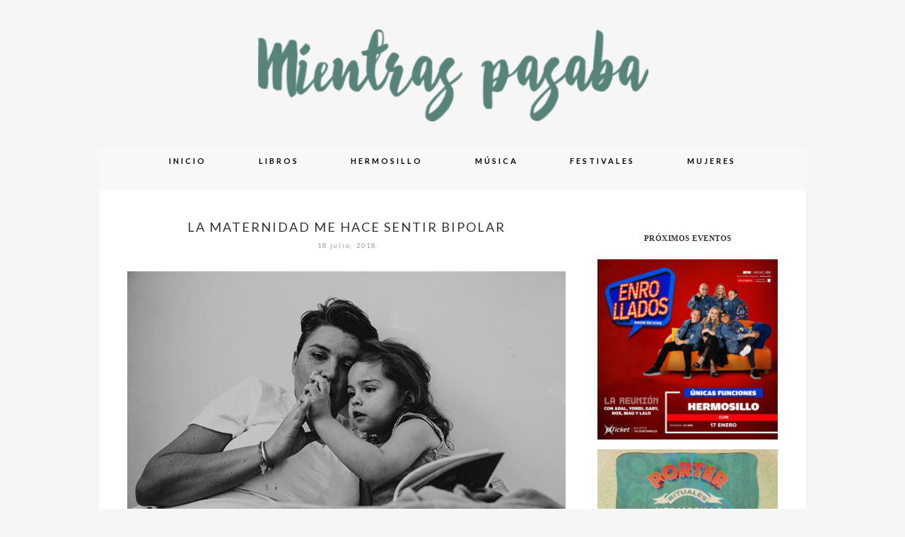

--- FILE ---
content_type: text/html; charset=UTF-8
request_url: https://www.mientraspasaba.com/maternidad-hace-sentir-bipolar/
body_size: 7551
content:
<!DOCTYPE html>
<!--[if IE 7]>
<html class="ie ie7" lang="es">
<![endif]-->
<!--[if IE 8]>
<html class="ie ie8" lang="es">
<![endif]-->
<!--[if !(IE 7) | !(IE 8)  ]><!-->
<html lang="es">
<!--<![endif]-->
<head>
	<meta charset="UTF-8">
	<meta name="viewport" content="width=device-width">
	<title>La maternidad me hace sentir bipolar | </title>
	<link rel="profile" href="http://gmpg.org/xfn/11">
	<link rel="shortcut icon" href="https://www.mientraspasaba.com/wp-content/themes/Amapola/images/favicon.png" />
	<link rel="pingback" href="https://www.mientraspasaba.com/xmlrpc.php">
	<link href='http://fonts.googleapis.com/css?family=Raleway:400,500,600,700,800' rel='stylesheet' type='text/css'>
	<link href='http://fonts.googleapis.com/css?family=Karla:700,400' rel='stylesheet' type='text/css'>
	<link href='http://fonts.googleapis.com/css?family=Montserrat:400,700' rel='stylesheet' type='text/css'>
	<link href='https://fonts.googleapis.com/css?family=Lato:400,700,300' rel='stylesheet' type='text/css'>
	<link href='http://fonts.googleapis.com/css?family=Crimson+Text:400,400italic,600,600italic,700,700italic' rel='stylesheet' type='text/css'>
	<!--[if lt IE 9]>
	<script src="https://www.mientraspasaba.com/wp-content/themes/Amapola/js/html5.js"></script>
	<![endif]-->
	
	<script src="http://ajax.googleapis.com/ajax/libs/jquery/1.11.1/jquery.min.js"></script>
	
	<script type="text/javascript"> 
		
		jQuery(document).ready(function() {
    var offset = 220;
    var duration = 500;
    jQuery(window).scroll(function() {
        if (jQuery(this).scrollTop() > offset) {
            jQuery('.back-to-top').fadeIn(duration);
        } else {
            jQuery('.back-to-top').fadeOut(duration);
        }
    });
    
    jQuery('.back-to-top').click(function(event) {
        event.preventDefault();
        jQuery('html, body').animate({scrollTop: 0}, duration);
        return false;
    })
});		
	</script>
	
	<!-- Google tag (gtag.js) -->
    <script async src="https://www.googletagmanager.com/gtag/js?id=G-9B2FCSS9JZ"></script>
    <script>
      window.dataLayer = window.dataLayer || [];
      function gtag(){dataLayer.push(arguments);}
      gtag('js', new Date());
      gtag('config', 'G-9B2FCSS9JZ');
    </script>
	<script async src="https://pagead2.googlesyndication.com/pagead/js/adsbygoogle.js?client=ca-pub-6784650654528956" crossorigin="anonymous"></script>
	
	<meta name='robots' content='max-image-preview:large' />
<link rel='dns-prefetch' href='//fonts.googleapis.com' />
<link rel="alternate" type="application/rss+xml" title=" &raquo; Feed" href="https://www.mientraspasaba.com/feed/" />
<link rel="alternate" type="application/rss+xml" title=" &raquo; RSS de los comentarios" href="https://www.mientraspasaba.com/comments/feed/" />
<script type="text/javascript">
/* <![CDATA[ */
window._wpemojiSettings = {"baseUrl":"https:\/\/s.w.org\/images\/core\/emoji\/15.0.3\/72x72\/","ext":".png","svgUrl":"https:\/\/s.w.org\/images\/core\/emoji\/15.0.3\/svg\/","svgExt":".svg","source":{"concatemoji":"https:\/\/www.mientraspasaba.com\/wp-includes\/js\/wp-emoji-release.min.js?ver=6.5.7"}};
/*! This file is auto-generated */
!function(i,n){var o,s,e;function c(e){try{var t={supportTests:e,timestamp:(new Date).valueOf()};sessionStorage.setItem(o,JSON.stringify(t))}catch(e){}}function p(e,t,n){e.clearRect(0,0,e.canvas.width,e.canvas.height),e.fillText(t,0,0);var t=new Uint32Array(e.getImageData(0,0,e.canvas.width,e.canvas.height).data),r=(e.clearRect(0,0,e.canvas.width,e.canvas.height),e.fillText(n,0,0),new Uint32Array(e.getImageData(0,0,e.canvas.width,e.canvas.height).data));return t.every(function(e,t){return e===r[t]})}function u(e,t,n){switch(t){case"flag":return n(e,"\ud83c\udff3\ufe0f\u200d\u26a7\ufe0f","\ud83c\udff3\ufe0f\u200b\u26a7\ufe0f")?!1:!n(e,"\ud83c\uddfa\ud83c\uddf3","\ud83c\uddfa\u200b\ud83c\uddf3")&&!n(e,"\ud83c\udff4\udb40\udc67\udb40\udc62\udb40\udc65\udb40\udc6e\udb40\udc67\udb40\udc7f","\ud83c\udff4\u200b\udb40\udc67\u200b\udb40\udc62\u200b\udb40\udc65\u200b\udb40\udc6e\u200b\udb40\udc67\u200b\udb40\udc7f");case"emoji":return!n(e,"\ud83d\udc26\u200d\u2b1b","\ud83d\udc26\u200b\u2b1b")}return!1}function f(e,t,n){var r="undefined"!=typeof WorkerGlobalScope&&self instanceof WorkerGlobalScope?new OffscreenCanvas(300,150):i.createElement("canvas"),a=r.getContext("2d",{willReadFrequently:!0}),o=(a.textBaseline="top",a.font="600 32px Arial",{});return e.forEach(function(e){o[e]=t(a,e,n)}),o}function t(e){var t=i.createElement("script");t.src=e,t.defer=!0,i.head.appendChild(t)}"undefined"!=typeof Promise&&(o="wpEmojiSettingsSupports",s=["flag","emoji"],n.supports={everything:!0,everythingExceptFlag:!0},e=new Promise(function(e){i.addEventListener("DOMContentLoaded",e,{once:!0})}),new Promise(function(t){var n=function(){try{var e=JSON.parse(sessionStorage.getItem(o));if("object"==typeof e&&"number"==typeof e.timestamp&&(new Date).valueOf()<e.timestamp+604800&&"object"==typeof e.supportTests)return e.supportTests}catch(e){}return null}();if(!n){if("undefined"!=typeof Worker&&"undefined"!=typeof OffscreenCanvas&&"undefined"!=typeof URL&&URL.createObjectURL&&"undefined"!=typeof Blob)try{var e="postMessage("+f.toString()+"("+[JSON.stringify(s),u.toString(),p.toString()].join(",")+"));",r=new Blob([e],{type:"text/javascript"}),a=new Worker(URL.createObjectURL(r),{name:"wpTestEmojiSupports"});return void(a.onmessage=function(e){c(n=e.data),a.terminate(),t(n)})}catch(e){}c(n=f(s,u,p))}t(n)}).then(function(e){for(var t in e)n.supports[t]=e[t],n.supports.everything=n.supports.everything&&n.supports[t],"flag"!==t&&(n.supports.everythingExceptFlag=n.supports.everythingExceptFlag&&n.supports[t]);n.supports.everythingExceptFlag=n.supports.everythingExceptFlag&&!n.supports.flag,n.DOMReady=!1,n.readyCallback=function(){n.DOMReady=!0}}).then(function(){return e}).then(function(){var e;n.supports.everything||(n.readyCallback(),(e=n.source||{}).concatemoji?t(e.concatemoji):e.wpemoji&&e.twemoji&&(t(e.twemoji),t(e.wpemoji)))}))}((window,document),window._wpemojiSettings);
/* ]]> */
</script>
<style id='wp-emoji-styles-inline-css' type='text/css'>

	img.wp-smiley, img.emoji {
		display: inline !important;
		border: none !important;
		box-shadow: none !important;
		height: 1em !important;
		width: 1em !important;
		margin: 0 0.07em !important;
		vertical-align: -0.1em !important;
		background: none !important;
		padding: 0 !important;
	}
</style>
<link rel='stylesheet' id='wp-block-library-css' href='https://www.mientraspasaba.com/wp-includes/css/dist/block-library/style.min.css?ver=6.5.7' type='text/css' media='all' />
<style id='classic-theme-styles-inline-css' type='text/css'>
/*! This file is auto-generated */
.wp-block-button__link{color:#fff;background-color:#32373c;border-radius:9999px;box-shadow:none;text-decoration:none;padding:calc(.667em + 2px) calc(1.333em + 2px);font-size:1.125em}.wp-block-file__button{background:#32373c;color:#fff;text-decoration:none}
</style>
<style id='global-styles-inline-css' type='text/css'>
body{--wp--preset--color--black: #000000;--wp--preset--color--cyan-bluish-gray: #abb8c3;--wp--preset--color--white: #ffffff;--wp--preset--color--pale-pink: #f78da7;--wp--preset--color--vivid-red: #cf2e2e;--wp--preset--color--luminous-vivid-orange: #ff6900;--wp--preset--color--luminous-vivid-amber: #fcb900;--wp--preset--color--light-green-cyan: #7bdcb5;--wp--preset--color--vivid-green-cyan: #00d084;--wp--preset--color--pale-cyan-blue: #8ed1fc;--wp--preset--color--vivid-cyan-blue: #0693e3;--wp--preset--color--vivid-purple: #9b51e0;--wp--preset--gradient--vivid-cyan-blue-to-vivid-purple: linear-gradient(135deg,rgba(6,147,227,1) 0%,rgb(155,81,224) 100%);--wp--preset--gradient--light-green-cyan-to-vivid-green-cyan: linear-gradient(135deg,rgb(122,220,180) 0%,rgb(0,208,130) 100%);--wp--preset--gradient--luminous-vivid-amber-to-luminous-vivid-orange: linear-gradient(135deg,rgba(252,185,0,1) 0%,rgba(255,105,0,1) 100%);--wp--preset--gradient--luminous-vivid-orange-to-vivid-red: linear-gradient(135deg,rgba(255,105,0,1) 0%,rgb(207,46,46) 100%);--wp--preset--gradient--very-light-gray-to-cyan-bluish-gray: linear-gradient(135deg,rgb(238,238,238) 0%,rgb(169,184,195) 100%);--wp--preset--gradient--cool-to-warm-spectrum: linear-gradient(135deg,rgb(74,234,220) 0%,rgb(151,120,209) 20%,rgb(207,42,186) 40%,rgb(238,44,130) 60%,rgb(251,105,98) 80%,rgb(254,248,76) 100%);--wp--preset--gradient--blush-light-purple: linear-gradient(135deg,rgb(255,206,236) 0%,rgb(152,150,240) 100%);--wp--preset--gradient--blush-bordeaux: linear-gradient(135deg,rgb(254,205,165) 0%,rgb(254,45,45) 50%,rgb(107,0,62) 100%);--wp--preset--gradient--luminous-dusk: linear-gradient(135deg,rgb(255,203,112) 0%,rgb(199,81,192) 50%,rgb(65,88,208) 100%);--wp--preset--gradient--pale-ocean: linear-gradient(135deg,rgb(255,245,203) 0%,rgb(182,227,212) 50%,rgb(51,167,181) 100%);--wp--preset--gradient--electric-grass: linear-gradient(135deg,rgb(202,248,128) 0%,rgb(113,206,126) 100%);--wp--preset--gradient--midnight: linear-gradient(135deg,rgb(2,3,129) 0%,rgb(40,116,252) 100%);--wp--preset--font-size--small: 13px;--wp--preset--font-size--medium: 20px;--wp--preset--font-size--large: 36px;--wp--preset--font-size--x-large: 42px;--wp--preset--spacing--20: 0.44rem;--wp--preset--spacing--30: 0.67rem;--wp--preset--spacing--40: 1rem;--wp--preset--spacing--50: 1.5rem;--wp--preset--spacing--60: 2.25rem;--wp--preset--spacing--70: 3.38rem;--wp--preset--spacing--80: 5.06rem;--wp--preset--shadow--natural: 6px 6px 9px rgba(0, 0, 0, 0.2);--wp--preset--shadow--deep: 12px 12px 50px rgba(0, 0, 0, 0.4);--wp--preset--shadow--sharp: 6px 6px 0px rgba(0, 0, 0, 0.2);--wp--preset--shadow--outlined: 6px 6px 0px -3px rgba(255, 255, 255, 1), 6px 6px rgba(0, 0, 0, 1);--wp--preset--shadow--crisp: 6px 6px 0px rgba(0, 0, 0, 1);}:where(.is-layout-flex){gap: 0.5em;}:where(.is-layout-grid){gap: 0.5em;}body .is-layout-flex{display: flex;}body .is-layout-flex{flex-wrap: wrap;align-items: center;}body .is-layout-flex > *{margin: 0;}body .is-layout-grid{display: grid;}body .is-layout-grid > *{margin: 0;}:where(.wp-block-columns.is-layout-flex){gap: 2em;}:where(.wp-block-columns.is-layout-grid){gap: 2em;}:where(.wp-block-post-template.is-layout-flex){gap: 1.25em;}:where(.wp-block-post-template.is-layout-grid){gap: 1.25em;}.has-black-color{color: var(--wp--preset--color--black) !important;}.has-cyan-bluish-gray-color{color: var(--wp--preset--color--cyan-bluish-gray) !important;}.has-white-color{color: var(--wp--preset--color--white) !important;}.has-pale-pink-color{color: var(--wp--preset--color--pale-pink) !important;}.has-vivid-red-color{color: var(--wp--preset--color--vivid-red) !important;}.has-luminous-vivid-orange-color{color: var(--wp--preset--color--luminous-vivid-orange) !important;}.has-luminous-vivid-amber-color{color: var(--wp--preset--color--luminous-vivid-amber) !important;}.has-light-green-cyan-color{color: var(--wp--preset--color--light-green-cyan) !important;}.has-vivid-green-cyan-color{color: var(--wp--preset--color--vivid-green-cyan) !important;}.has-pale-cyan-blue-color{color: var(--wp--preset--color--pale-cyan-blue) !important;}.has-vivid-cyan-blue-color{color: var(--wp--preset--color--vivid-cyan-blue) !important;}.has-vivid-purple-color{color: var(--wp--preset--color--vivid-purple) !important;}.has-black-background-color{background-color: var(--wp--preset--color--black) !important;}.has-cyan-bluish-gray-background-color{background-color: var(--wp--preset--color--cyan-bluish-gray) !important;}.has-white-background-color{background-color: var(--wp--preset--color--white) !important;}.has-pale-pink-background-color{background-color: var(--wp--preset--color--pale-pink) !important;}.has-vivid-red-background-color{background-color: var(--wp--preset--color--vivid-red) !important;}.has-luminous-vivid-orange-background-color{background-color: var(--wp--preset--color--luminous-vivid-orange) !important;}.has-luminous-vivid-amber-background-color{background-color: var(--wp--preset--color--luminous-vivid-amber) !important;}.has-light-green-cyan-background-color{background-color: var(--wp--preset--color--light-green-cyan) !important;}.has-vivid-green-cyan-background-color{background-color: var(--wp--preset--color--vivid-green-cyan) !important;}.has-pale-cyan-blue-background-color{background-color: var(--wp--preset--color--pale-cyan-blue) !important;}.has-vivid-cyan-blue-background-color{background-color: var(--wp--preset--color--vivid-cyan-blue) !important;}.has-vivid-purple-background-color{background-color: var(--wp--preset--color--vivid-purple) !important;}.has-black-border-color{border-color: var(--wp--preset--color--black) !important;}.has-cyan-bluish-gray-border-color{border-color: var(--wp--preset--color--cyan-bluish-gray) !important;}.has-white-border-color{border-color: var(--wp--preset--color--white) !important;}.has-pale-pink-border-color{border-color: var(--wp--preset--color--pale-pink) !important;}.has-vivid-red-border-color{border-color: var(--wp--preset--color--vivid-red) !important;}.has-luminous-vivid-orange-border-color{border-color: var(--wp--preset--color--luminous-vivid-orange) !important;}.has-luminous-vivid-amber-border-color{border-color: var(--wp--preset--color--luminous-vivid-amber) !important;}.has-light-green-cyan-border-color{border-color: var(--wp--preset--color--light-green-cyan) !important;}.has-vivid-green-cyan-border-color{border-color: var(--wp--preset--color--vivid-green-cyan) !important;}.has-pale-cyan-blue-border-color{border-color: var(--wp--preset--color--pale-cyan-blue) !important;}.has-vivid-cyan-blue-border-color{border-color: var(--wp--preset--color--vivid-cyan-blue) !important;}.has-vivid-purple-border-color{border-color: var(--wp--preset--color--vivid-purple) !important;}.has-vivid-cyan-blue-to-vivid-purple-gradient-background{background: var(--wp--preset--gradient--vivid-cyan-blue-to-vivid-purple) !important;}.has-light-green-cyan-to-vivid-green-cyan-gradient-background{background: var(--wp--preset--gradient--light-green-cyan-to-vivid-green-cyan) !important;}.has-luminous-vivid-amber-to-luminous-vivid-orange-gradient-background{background: var(--wp--preset--gradient--luminous-vivid-amber-to-luminous-vivid-orange) !important;}.has-luminous-vivid-orange-to-vivid-red-gradient-background{background: var(--wp--preset--gradient--luminous-vivid-orange-to-vivid-red) !important;}.has-very-light-gray-to-cyan-bluish-gray-gradient-background{background: var(--wp--preset--gradient--very-light-gray-to-cyan-bluish-gray) !important;}.has-cool-to-warm-spectrum-gradient-background{background: var(--wp--preset--gradient--cool-to-warm-spectrum) !important;}.has-blush-light-purple-gradient-background{background: var(--wp--preset--gradient--blush-light-purple) !important;}.has-blush-bordeaux-gradient-background{background: var(--wp--preset--gradient--blush-bordeaux) !important;}.has-luminous-dusk-gradient-background{background: var(--wp--preset--gradient--luminous-dusk) !important;}.has-pale-ocean-gradient-background{background: var(--wp--preset--gradient--pale-ocean) !important;}.has-electric-grass-gradient-background{background: var(--wp--preset--gradient--electric-grass) !important;}.has-midnight-gradient-background{background: var(--wp--preset--gradient--midnight) !important;}.has-small-font-size{font-size: var(--wp--preset--font-size--small) !important;}.has-medium-font-size{font-size: var(--wp--preset--font-size--medium) !important;}.has-large-font-size{font-size: var(--wp--preset--font-size--large) !important;}.has-x-large-font-size{font-size: var(--wp--preset--font-size--x-large) !important;}
.wp-block-navigation a:where(:not(.wp-element-button)){color: inherit;}
:where(.wp-block-post-template.is-layout-flex){gap: 1.25em;}:where(.wp-block-post-template.is-layout-grid){gap: 1.25em;}
:where(.wp-block-columns.is-layout-flex){gap: 2em;}:where(.wp-block-columns.is-layout-grid){gap: 2em;}
.wp-block-pullquote{font-size: 1.5em;line-height: 1.6;}
</style>
<link rel='stylesheet' id='twentythirteen-fonts-css' href='//fonts.googleapis.com/css?family=Source+Sans+Pro%3A300%2C400%2C700%2C300italic%2C400italic%2C700italic%7CBitter%3A400%2C700&#038;subset=latin%2Clatin-ext' type='text/css' media='all' />
<link rel='stylesheet' id='genericons-css' href='https://www.mientraspasaba.com/wp-content/themes/Amapola/fonts/genericons.css?ver=2.09' type='text/css' media='all' />
<link rel='stylesheet' id='twentythirteen-style-css' href='https://www.mientraspasaba.com/wp-content/themes/Amapola/style.css?ver=2013-07-18' type='text/css' media='all' />
<!--[if lt IE 9]>
<link rel='stylesheet' id='twentythirteen-ie-css' href='https://www.mientraspasaba.com/wp-content/themes/Amapola/css/ie.css?ver=2013-07-18' type='text/css' media='all' />
<![endif]-->
<script type="text/javascript" src="https://www.mientraspasaba.com/wp-includes/js/jquery/jquery.min.js?ver=3.7.1" id="jquery-core-js"></script>
<script type="text/javascript" src="https://www.mientraspasaba.com/wp-includes/js/jquery/jquery-migrate.min.js?ver=3.4.1" id="jquery-migrate-js"></script>
<link rel="https://api.w.org/" href="https://www.mientraspasaba.com/wp-json/" /><link rel="alternate" type="application/json" href="https://www.mientraspasaba.com/wp-json/wp/v2/posts/562" /><link rel="EditURI" type="application/rsd+xml" title="RSD" href="https://www.mientraspasaba.com/xmlrpc.php?rsd" />
<meta name="generator" content="WordPress 6.5.7" />
<link rel="canonical" href="https://www.mientraspasaba.com/maternidad-hace-sentir-bipolar/" />
<link rel='shortlink' href='https://www.mientraspasaba.com/?p=562' />
<link rel="alternate" type="application/json+oembed" href="https://www.mientraspasaba.com/wp-json/oembed/1.0/embed?url=https%3A%2F%2Fwww.mientraspasaba.com%2Fmaternidad-hace-sentir-bipolar%2F" />
<link rel="alternate" type="text/xml+oembed" href="https://www.mientraspasaba.com/wp-json/oembed/1.0/embed?url=https%3A%2F%2Fwww.mientraspasaba.com%2Fmaternidad-hace-sentir-bipolar%2F&#038;format=xml" />
	<style type="text/css" id="twentythirteen-header-css">
			.site-header {
			background: url(https://www.mientraspasaba.com/wp-content/uploads/2018/04/Blog-de-maternidad-y-belleza.png) no-repeat scroll top;
			background-size: 100% auto;
		}	
	
		.site-title,
		.site-description {
			position: absolute;
			clip: rect(1px 1px 1px 1px); /* IE7 */
			clip: rect(1px, 1px, 1px, 1px);
		}
		
		
		</style>
		
</head>

<body class="post-template-default single single-post postid-562 single-format-standard single-author sidebar">
<div id="page" class="hfeed site">	
		
		
		

			
		<header id="masthead" class="site-header" role="banner">
			<a class="home-link" href="https://www.mientraspasaba.com/" title="" rel="home">
				<h1 class="site-title"></h1>
			</a>
		</header><!-- #masthead -->
								
								
								<div id="navbar" class="navbar">
				<nav id="site-navigation" class="navigation main-navigation" role="navigation">
					<h3 class="menu-toggle">Menu</h3>
					<a class="screen-reader-text skip-link" href="#content" title="Skip to content">Skip to content</a>
					<div class="menu-menu-principal-container"><ul id="menu-menu-principal" class="nav-menu"><li id="menu-item-294" class="menu-item menu-item-type-custom menu-item-object-custom menu-item-home menu-item-294"><a href="https://www.mientraspasaba.com/">Inicio</a></li>
<li id="menu-item-366" class="menu-item menu-item-type-taxonomy menu-item-object-category menu-item-366"><a href="https://www.mientraspasaba.com/category/libros/">Libros</a></li>
<li id="menu-item-4458" class="menu-item menu-item-type-taxonomy menu-item-object-category menu-item-has-children menu-item-4458"><a href="https://www.mientraspasaba.com/category/hermosillo/">Hermosillo</a>
<ul class="sub-menu">
	<li id="menu-item-1124" class="menu-item menu-item-type-taxonomy menu-item-object-category menu-item-1124"><a href="https://www.mientraspasaba.com/category/cartelera-hermosillo/">Cartelera Hermosillo</a></li>
</ul>
</li>
<li id="menu-item-1161" class="menu-item menu-item-type-taxonomy menu-item-object-category menu-item-has-children menu-item-1161"><a href="https://www.mientraspasaba.com/category/musica/">Música</a>
<ul class="sub-menu">
	<li id="menu-item-2514" class="menu-item menu-item-type-taxonomy menu-item-object-category menu-item-2514"><a href="https://www.mientraspasaba.com/category/conciertos/">Conciertos</a></li>
</ul>
</li>
<li id="menu-item-2515" class="menu-item menu-item-type-taxonomy menu-item-object-category menu-item-has-children menu-item-2515"><a href="https://www.mientraspasaba.com/category/conciertos/festivales/">Festivales</a>
<ul class="sub-menu">
	<li id="menu-item-3696" class="menu-item menu-item-type-taxonomy menu-item-object-category menu-item-3696"><a href="https://www.mientraspasaba.com/category/conciertos/festivales/fiestas-del-pitic/">Fiestas del Pitic</a></li>
	<li id="menu-item-2563" class="menu-item menu-item-type-taxonomy menu-item-object-category menu-item-2563"><a href="https://www.mientraspasaba.com/category/conciertos/festivales/tecate-pal-norte/">Tecate Pal Norte</a></li>
	<li id="menu-item-2565" class="menu-item menu-item-type-taxonomy menu-item-object-category menu-item-2565"><a href="https://www.mientraspasaba.com/category/conciertos/festivales/tecate-sonoro/">Tecate Sonoro</a></li>
</ul>
</li>
<li id="menu-item-560" class="menu-item menu-item-type-taxonomy menu-item-object-category menu-item-560"><a href="https://www.mientraspasaba.com/category/mujeres/">Mujeres</a></li>
</ul></div>					
					</nav><!-- #site-navigation -->
				</div><!-- #navbar -->	


			
		<div id="main" class="site-main">

	<div id="primary" class="content-area">
		<div id="content" class="site-content" role="main">

						
				
<article id="post-562" class="post-562 post type-post status-publish format-standard hentry category-maternidad">
	<header class="entry-header">
	<div class="entry-header-title">
		
				<h1 class="entry-title">La maternidad me hace sentir bipolar</h1>
		
		<div class="entry-meta-date">
			<span class="fecha"><time class="entry-date" datetime="2018-07-18T13:44:28-07:00">18 julio, 2018</time></span>			
		</div><!-- .entry-meta -->
	</div>
		
		
	</header><!-- .entry-header -->

		<div class="entry-content">
		<p><img fetchpriority="high" decoding="async" class="size-full wp-image-563 aligncenter" src="http://www.mientraspasaba.com/wp-content/uploads/2018/07/La-maternidad-me-hace-sentir-bipolar-1.jpg" alt="mamá jugando con hija" width="800" height="534" srcset="https://www.mientraspasaba.com/wp-content/uploads/2018/07/La-maternidad-me-hace-sentir-bipolar-1.jpg 800w, https://www.mientraspasaba.com/wp-content/uploads/2018/07/La-maternidad-me-hace-sentir-bipolar-1-300x200.jpg 300w, https://www.mientraspasaba.com/wp-content/uploads/2018/07/La-maternidad-me-hace-sentir-bipolar-1-768x513.jpg 768w" sizes="(max-width: 800px) 100vw, 800px" /><br />
<br />
Tener a una niña en casa hace que mis días se llenen de alegría, gritos, besos y abrazos. ¡Es hermoso! Pero también me topo con más de 2 formas de hacer las cosas, temperamentos, experiencias, emociones, responsabilidades, obligaciones y tanta combinación a veces me hace sentir muy confundida, casi bipolar.<br />
<span id="more-562"></span> <br />
No le quiero quitar seriedad o importancia al término que es referencia una enfermedad grave y seria, pero es que les juro que nunca me había sentido tan loca. Es impresionante como puedo pasar de sentirme super contenta con la Camila y luego con unas ganas enormes de salir corriendo por la puerta y largarme leeejos leeejos.<br />
<br />
A veces me levanto sin ganas de tener que pensar en las necesidades de alguien más, porque apenas y puedo ver por las mías y no, no me gusta ver la maternidad como víctima, no me la paso sufriendo y no creo que nos pase nomas a las mujeres, pero solo puedo hablar por lo que yo siento y escucho.<br />
<br />
<img decoding="async" class="size-full wp-image-564 aligncenter" src="http://www.mientraspasaba.com/wp-content/uploads/2018/07/La-maternidad-me-hace-sentir-bipolar.jpg" alt="retrato familiar informal" width="800" height="533" srcset="https://www.mientraspasaba.com/wp-content/uploads/2018/07/La-maternidad-me-hace-sentir-bipolar.jpg 800w, https://www.mientraspasaba.com/wp-content/uploads/2018/07/La-maternidad-me-hace-sentir-bipolar-300x200.jpg 300w, https://www.mientraspasaba.com/wp-content/uploads/2018/07/La-maternidad-me-hace-sentir-bipolar-768x512.jpg 768w" sizes="(max-width: 800px) 100vw, 800px" /><br />
<br />
De las cosas que más me chocan de ser mamá es que no se si las situaciones por las que atravieso son normales: lo que hago o como me siento. No tener referencias está muy cabrón, para empezar todas estamos en circunstancias completamente distintas y no es muy fácil sentarse a platicar de la culpabilidad, arrepentimientos y todo ese revoltijos de cosas que pasan por nuestra cabeza con otras mamás sin sentirse como mala persona.<br />
<br />
Es difícil externar los sentimientos negativos, porque eso nos convierte en las mamás malas que alguna vez criticamos, pero al aceptar los retos y los contras, nos hacemos más fuerte y formamos una comunidad más saludable y libres de juicios, porque reconocernos en los demás nos hace sentir menos solas, menos malas y más normales.</p>
			</div><!-- .entry-content -->
	
	<footer class="entry-meta">
	
						
			
			<div class="entry-labels">
			<span class="categories-links">Categories: <a href="https://www.mientraspasaba.com/category/maternidad/" rel="category tag">Maternidad</a></span>			</div>
			
			<div class="entry-share">
							</div>

			
			<div class="entry-edit">
							</div><!-- .edit link -->
		
			<div class=".post-spacer">
			</div>
		
	</footer><!-- .entry-meta -->

	</article><!-- #post -->
	


				
<div id="comments" class="comments-area">

	
	
</div><!-- #comments -->

						

		</div><!-- #content -->
	</div><!-- #primary -->

	<div id="tertiary" class="sidebar-container" role="complementary">
		<div class="sidebar-inner">
			<div class="widget-area">
						
				<aside id="block-9" class="widget widget_block">
<h2 class="wp-block-heading">Próximos eventos</h2>
</aside><aside id="block-44" class="widget widget_block widget_media_image">
<figure class="wp-block-image size-large"><img loading="lazy" decoding="async" width="1024" height="1024" src="https://www.mientraspasaba.com/wp-content/uploads/2025/12/17-enero-otro-rollo-1024x1024.webp" alt="" class="wp-image-4473" srcset="https://www.mientraspasaba.com/wp-content/uploads/2025/12/17-enero-otro-rollo-1024x1024.webp 1024w, https://www.mientraspasaba.com/wp-content/uploads/2025/12/17-enero-otro-rollo-300x300.webp 300w, https://www.mientraspasaba.com/wp-content/uploads/2025/12/17-enero-otro-rollo-150x150.webp 150w, https://www.mientraspasaba.com/wp-content/uploads/2025/12/17-enero-otro-rollo-768x768.webp 768w, https://www.mientraspasaba.com/wp-content/uploads/2025/12/17-enero-otro-rollo-217x217.webp 217w, https://www.mientraspasaba.com/wp-content/uploads/2025/12/17-enero-otro-rollo.webp 1280w" sizes="(max-width: 1024px) 100vw, 1024px" /></figure>
</aside><aside id="block-45" class="widget widget_block widget_media_image">
<figure class="wp-block-image size-large"><img loading="lazy" decoding="async" width="1034" height="1024" src="https://www.mientraspasaba.com/wp-content/uploads/2025/12/19-febrero-porter-1034x1024.jpeg" alt="" class="wp-image-4478" srcset="https://www.mientraspasaba.com/wp-content/uploads/2025/12/19-febrero-porter-1034x1024.jpeg 1034w, https://www.mientraspasaba.com/wp-content/uploads/2025/12/19-febrero-porter-300x297.jpeg 300w, https://www.mientraspasaba.com/wp-content/uploads/2025/12/19-febrero-porter-150x150.jpeg 150w, https://www.mientraspasaba.com/wp-content/uploads/2025/12/19-febrero-porter-768x761.jpeg 768w, https://www.mientraspasaba.com/wp-content/uploads/2025/12/19-febrero-porter.jpeg 1080w" sizes="(max-width: 1034px) 100vw, 1034px" /></figure>
</aside><aside id="block-46" class="widget widget_block widget_media_image">
<figure class="wp-block-image size-large"><img loading="lazy" decoding="async" width="819" height="1024" src="https://www.mientraspasaba.com/wp-content/uploads/2025/12/28-febrero-resorte-819x1024.jpg" alt="" class="wp-image-4481" srcset="https://www.mientraspasaba.com/wp-content/uploads/2025/12/28-febrero-resorte-819x1024.jpg 819w, https://www.mientraspasaba.com/wp-content/uploads/2025/12/28-febrero-resorte-240x300.jpg 240w, https://www.mientraspasaba.com/wp-content/uploads/2025/12/28-febrero-resorte-768x960.jpg 768w, https://www.mientraspasaba.com/wp-content/uploads/2025/12/28-febrero-resorte.jpg 1080w" sizes="(max-width: 819px) 100vw, 819px" /></figure>
</aside>			</div><!-- .widget-area -->
		</div><!-- .sidebar-inner -->
	</div><!-- #tertiary -->

		</div><!-- #main -->
		</div><!-- #page -->
		
		<a href="#" class="back-to-top">Back to Top</a>
		
		<footer class="colophon" class="site-footer" role="contentinfo">
	
	<div id="footer_sidebar" class="sidebar-container" role="complementary">
		<div class="widget-area">
					<div id="first_footer"></div>
				
		
		</div><!-- .widget-area -->
	
	</div><!-- #secondary -->

			
			<div id="footer" role="contentinfo">
					<div class="colophon-blog">

							 &copy; . All Rights Reserved

					</div><!-- #colophon -->
	
			<div class="colophon">

		Designed by <a href="https://www.etsy.com/shop/LightMorangoShop?ref=si_shop" target="blank" >Light Morango</a> 

			</div><!-- #colophon -->
	
	</div><!-- #footer -->
	

	<script type="text/javascript" src="https://www.mientraspasaba.com/wp-content/themes/Amapola/js/functions.js?ver=2013-07-18" id="twentythirteen-script-js"></script>
</body>
</html>


--- FILE ---
content_type: text/html; charset=utf-8
request_url: https://www.google.com/recaptcha/api2/aframe
body_size: 265
content:
<!DOCTYPE HTML><html><head><meta http-equiv="content-type" content="text/html; charset=UTF-8"></head><body><script nonce="8HoqrpIFUcbbDfk174lV3Q">/** Anti-fraud and anti-abuse applications only. See google.com/recaptcha */ try{var clients={'sodar':'https://pagead2.googlesyndication.com/pagead/sodar?'};window.addEventListener("message",function(a){try{if(a.source===window.parent){var b=JSON.parse(a.data);var c=clients[b['id']];if(c){var d=document.createElement('img');d.src=c+b['params']+'&rc='+(localStorage.getItem("rc::a")?sessionStorage.getItem("rc::b"):"");window.document.body.appendChild(d);sessionStorage.setItem("rc::e",parseInt(sessionStorage.getItem("rc::e")||0)+1);localStorage.setItem("rc::h",'1769178538383');}}}catch(b){}});window.parent.postMessage("_grecaptcha_ready", "*");}catch(b){}</script></body></html>